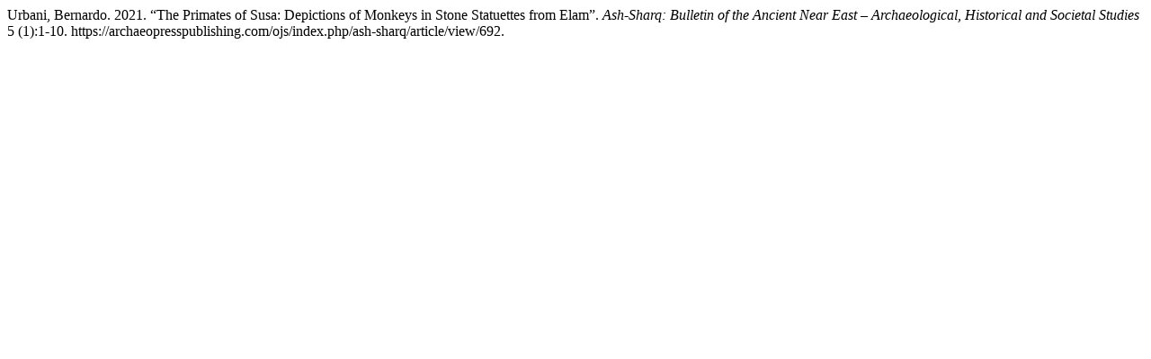

--- FILE ---
content_type: text/html; charset=UTF-8
request_url: https://archaeopresspublishing.com/ojs/index.php/ash-sharq/citationstylelanguage/get/chicago-author-date?submissionId=692&publicationId=624
body_size: 374
content:
<div class="csl-bib-body">
  <div class="csl-entry">Urbani, Bernardo. 2021. “The Primates of Susa: Depictions of Monkeys in Stone Statuettes from Elam”. <i>Ash-Sharq: Bulletin of the Ancient Near East – Archaeological, Historical and Societal Studies</i> 5 (1):1-10. https://archaeopresspublishing.com/ojs/index.php/ash-sharq/article/view/692.</div>
</div>